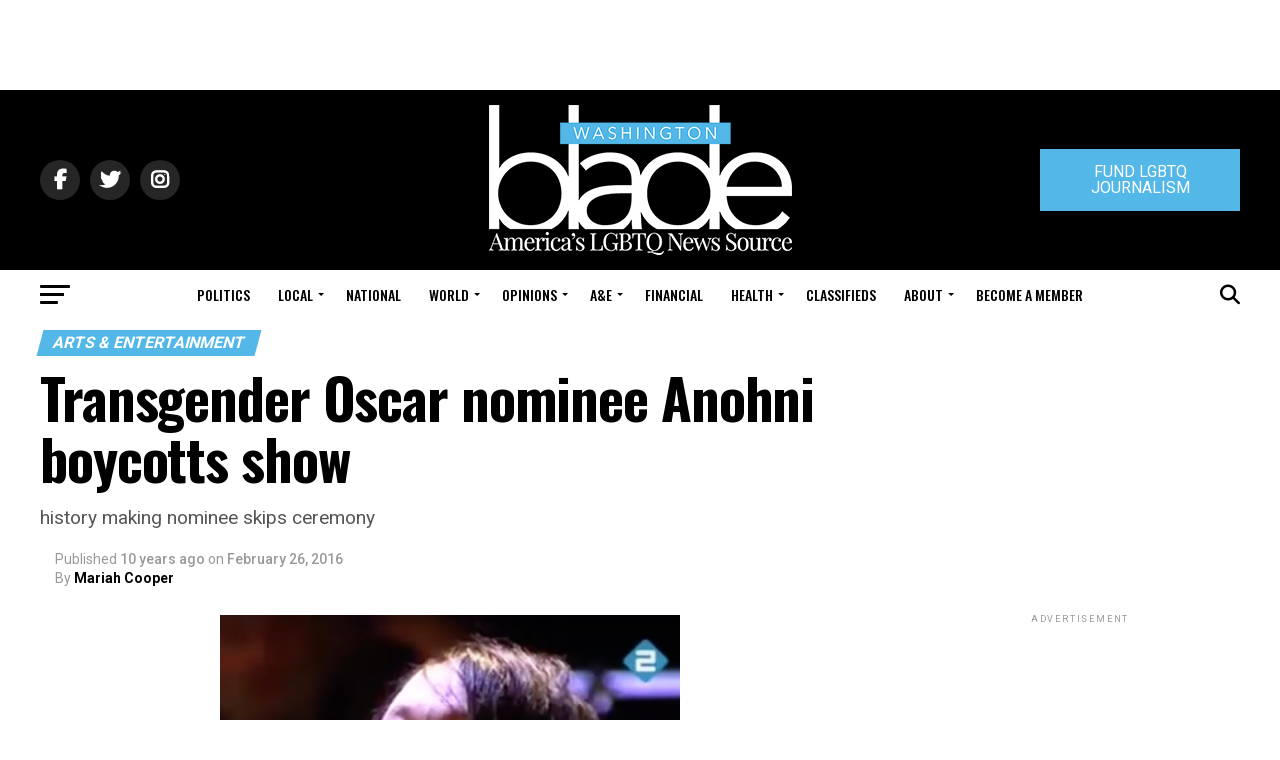

--- FILE ---
content_type: text/html; charset=utf-8
request_url: https://www.google.com/recaptcha/api2/aframe
body_size: 266
content:
<!DOCTYPE HTML><html><head><meta http-equiv="content-type" content="text/html; charset=UTF-8"></head><body><script nonce="unoRxAX-2swLjRZ2ulcmTQ">/** Anti-fraud and anti-abuse applications only. See google.com/recaptcha */ try{var clients={'sodar':'https://pagead2.googlesyndication.com/pagead/sodar?'};window.addEventListener("message",function(a){try{if(a.source===window.parent){var b=JSON.parse(a.data);var c=clients[b['id']];if(c){var d=document.createElement('img');d.src=c+b['params']+'&rc='+(localStorage.getItem("rc::a")?sessionStorage.getItem("rc::b"):"");window.document.body.appendChild(d);sessionStorage.setItem("rc::e",parseInt(sessionStorage.getItem("rc::e")||0)+1);localStorage.setItem("rc::h",'1768972890220');}}}catch(b){}});window.parent.postMessage("_grecaptcha_ready", "*");}catch(b){}</script></body></html>

--- FILE ---
content_type: application/javascript
request_url: https://prism.app-us1.com/?a=226661553&u=https%3A%2F%2Fwww.washingtonblade.com%2F2016%2F02%2F26%2Ftransgender-oscar-nominee-boycotts-show%2F
body_size: -36
content:
window.visitorGlobalObject=window.visitorGlobalObject||window.prismGlobalObject;window.visitorGlobalObject.setVisitorId('7bc8e5c9-3910-40c8-97e4-49bca6488277', '226661553');window.visitorGlobalObject.setWhitelistedServices('tracking', '226661553');